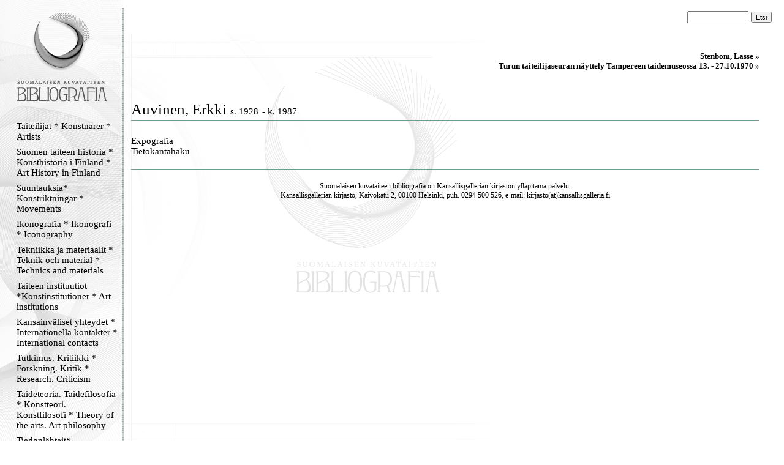

--- FILE ---
content_type: text/html
request_url: https://kirjava.fng.fi/bibliografia/bibliografiat.php?res=AQTB2L%2BkAAAASQ%3D%3D&history=AQTB2Lt9AAAANw%3D%3D%3BAQTB2T4rAAAANQ%3D%3D%3BAQTB2Lt9AAAARA%3D%3D%3BASMnieYdAAAAAA%3D%3D%3BAQTB2RlsAAAAJg%3D%3D%3BASNWaTNVAAAAAA%3D%3D%3BAQTB2Qq3AAAAIQ%3D%3D%3BAURpujMXAAAAAA%3D%3D%3BAQTB2RHLAAAAOQ%3D%3D%3BAURpZReOAAAAAA%3D%3D%3BAQTB2L%2BkAAAASQ%3D%3D
body_size: 5272
content:
<html>
<head>
<meta http-equiv="Content-Type" content="text/html; charset=ISO-8859-1">
<title>Suomalaisen kuvataiteen bibliografia</title>
<link type="text/css" title="Stylesheet" rel="stylesheet" href="bibliografia.css"/>
</head>
<body><!-- Mozilla/5.0 (Macintosh; Intel Mac OS X 10_15_7) AppleWebKit/537.36 (KHTML, like Gecko) Chrome/131.0.0.0 Safari/537.36; ClaudeBot/1.0; +claudebot@anthropic.com) --><table cellpadding="0" cellspacing="0" style="position: relative; width: 100%; height: 100%; border: none; ">
<tr>
<td class="menucell" valign="top">
<!-- Menu -->
<div class="menu"><div class="menucontent">
<a href="bibliografiat.php"><img src="bibliografia_images/empty_logo.gif" alt="Suomen kuvataiteen bibliografia" border="0" height="170" width="145"></a><br>
<div><a class="menu_link" href="bibliografiat.php?path=AQXnSyboAAAAAA%3D%3D">Taiteilijat * Konstnärer * Artists</a></div><div><a class="menu_link" href="bibliografiat.php?path=AQULBAu9AAAAAA%3D%3D">Suomen taiteen historia * Konsthistoria i Finland * Art History in Finland </a></div><div><a class="menu_link" href="bibliografiat.php?path=AQcsHTyWAAAAAA%3D%3D">Suuntauksia* Konstriktningar * Movements</a></div><div><a class="menu_link" href="bibliografiat.php?path=AQXnSzvXAAAAAA%3D%3D">Ikonografia * Ikonografi * Iconography</a></div><div><a class="menu_link" href="bibliografiat.php?path=ASAi1b32AAAAAA%3D%3D">Tekniikka ja materiaalit * Teknik och material * Technics and materials</a></div><div><a class="menu_link" href="bibliografiat.php?path=AQXnS1tGAAAAAA%3D%3D">Taiteen instituutiot *Konstinstitutioner * Art institutions</a></div><div><a class="menu_link" href="bibliografiat.php?path=AQXnS8rZAAAAAA%3D%3D">Kansainväliset yhteydet * Internationella kontakter  * International contacts</a></div><div><a class="menu_link" href="bibliografiat.php?path=AQcndEiXAAAAAA%3D%3D">Tutkimus. Kritiikki * Forskning. Kritik * Research. Criticism</a></div><div><a class="menu_link" href="bibliografiat.php?path=AQXnS3NyAAAAAA%3D%3D">Taideteoria. Taidefilosofia * Konstteori. Konstfilosofi * Theory of the arts. Art philosophy</a></div><div><a class="menu_link" href="bibliografiat.php?path=AS5Wu%2B%2FhAAAAAA%3D%3D">Tiedonlähteitä. Hakuteoksia. Bibliografioita * Informationskällor. Uppslagsverk . Biblografier * Information sources. Referenceworks. Bibliografies</a></div><div><a class="menu_link" href="bibliografiat.php?path=AQXnTH64AAAAAA%3D%3D">Lehdet. Kausijulkaisut * Tidskrifter. Serier * Journals. Serials</a></div><div><a class="menu_link" href="bibliografiat.php?path=AQXnTLiFAAAAAA%3D%3D">Verkkolinkit * Webbpublikationer * Weblinks</a></div><div><a class="menu_link" href="bibliografiat.php?path=AQ5gjERjAAAAAA%3D%3D">Kansallisgallerian kirjaston tietokanta</a></div><p align="center">
<img src="bibliografia_images/menu_ender.gif" border="0" alt="">
</p>
</div></div>
</td>
<td class="maincell" valign="top">
<!-- Main -->
<br><form action="bibliografiat.php" method="GET"> <div style="align-vertical: middle; text-align: right; padding-right: 20px; padding-left: 20px;"> <input type="hidden" name="path" value="" /> <input name="query" value="" class="searchfield"> <input type="submit" value="Etsi" class="searchbutton"> </div></form><div class="main"><div class="maincontent"><div class="navibar"><a class="navibarlink" href="bibliografiat.php?res=AQTB2RHLAAAAOQ%3D%3D&history=AQTB2T4rAAAANQ%3D%3D%3BAQTB2Lt9AAAARA%3D%3D%3BASMnieYdAAAAAA%3D%3D%3BAQTB2RlsAAAAJg%3D%3D%3BASNWaTNVAAAAAA%3D%3D%3BAQTB2Qq3AAAAIQ%3D%3D%3BAURpujMXAAAAAA%3D%3D%3BAQTB2RHLAAAAOQ%3D%3D">Stenbom, Lasse » </a><br><a class="navibarlink" href="bibliografiat.php?res=AURpZReOAAAAAA%3D%3D&history=AQTB2T4rAAAANQ%3D%3D%3BAQTB2Lt9AAAARA%3D%3D%3BASMnieYdAAAAAA%3D%3D%3BAQTB2RlsAAAAJg%3D%3D%3BASNWaTNVAAAAAA%3D%3D%3BAQTB2Qq3AAAAIQ%3D%3D%3BAURpujMXAAAAAA%3D%3D%3BAQTB2RHLAAAAOQ%3D%3D%3BAURpZReOAAAAAA%3D%3D">Turun taiteilijaseuran näyttely Tampereen taidemuseossa  13. - 27.10.1970 » </a><br></div><br><br><div class="main_resourcetitle">Auvinen, Erkki <span class="main_henkilotiedot">s. 1928</span> <span class="main_henkilotiedot">- k. 1987</span></div><img alt="" width="100%" height="11" src="bibliografia_images/viiva_asiakas.gif" /><br /><br /><a href="bibliografiat.php?path=&res=AQTB2L%2BkAAAASQ%3D%3D&history=AQTB2Lt9AAAANw%3D%3D%3BAQTB2T4rAAAANQ%3D%3D%3BAQTB2Lt9AAAARA%3D%3D%3BASMnieYdAAAAAA%3D%3D%3BAQTB2RlsAAAAJg%3D%3D%3BASNWaTNVAAAAAA%3D%3D%3BAQTB2Qq3AAAAIQ%3D%3D%3BAURpujMXAAAAAA%3D%3D%3BAQTB2RHLAAAAOQ%3D%3D%3BAURpZReOAAAAAA%3D%3D%3BAQTB2L%2BkAAAASQ%3D%3D&cat=AQXnUBKcAAAAAA%3D%3D" class="main_categorytitle">Expografia</a><br /><a href="http://kirjava.fng.fi/index.php?stype0=artist&query0=Auvinen%2C+Erkki&soper_adv3=AND&stype_adv3=include&query_adv3=K&resultKey=0&useCounter=3&mode=executeSearch&lang=fi&order=PAAKIRJAUS&cmd=&cmdParam1=&cmdParam2=&cmdParam3=&cmdParam4=" target="_blank" class="main_categorytitle">Tietokantahaku</a><br /><br /><img alt="" width="100%" height="11" src="bibliografia_images/viiva_asiakas.gif" /><p class="footer">Suomalaisen kuvataiteen bibliografia on <a href="http://www.fng.fi/">Kansallisgallerian</a> kirjaston ylläpitämä palvelu.<br>Kansallisgallerian kirjasto, Kaivokatu 2, 00100 Helsinki, puh. 0294 500 526, e-mail: kirjasto(at)kansallisgalleria.fi</p><br></div></div>
</td>
</tr>
</table>

</body>
</html>
